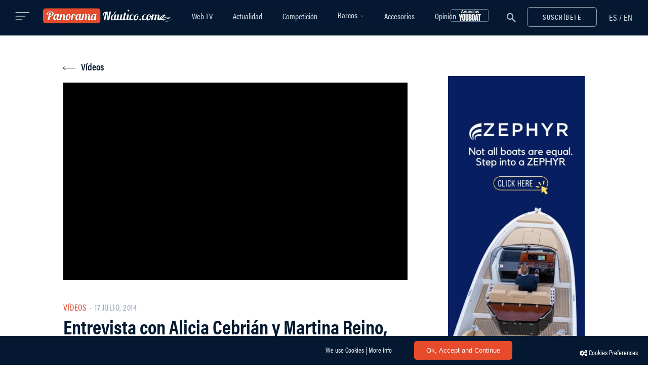

--- FILE ---
content_type: text/html; charset=utf-8
request_url: https://www.google.com/recaptcha/api2/anchor?ar=1&k=6LcLe3kUAAAAABowIwZv_sssZOrqho-SE-TUl3Pz&co=aHR0cHM6Ly93d3cucGFub3JhbWFuYXV0aWNvLmNvbTo0NDM.&hl=en&v=TkacYOdEJbdB_JjX802TMer9&size=invisible&anchor-ms=20000&execute-ms=15000&cb=ree35vsqd526
body_size: 45210
content:
<!DOCTYPE HTML><html dir="ltr" lang="en"><head><meta http-equiv="Content-Type" content="text/html; charset=UTF-8">
<meta http-equiv="X-UA-Compatible" content="IE=edge">
<title>reCAPTCHA</title>
<style type="text/css">
/* cyrillic-ext */
@font-face {
  font-family: 'Roboto';
  font-style: normal;
  font-weight: 400;
  src: url(//fonts.gstatic.com/s/roboto/v18/KFOmCnqEu92Fr1Mu72xKKTU1Kvnz.woff2) format('woff2');
  unicode-range: U+0460-052F, U+1C80-1C8A, U+20B4, U+2DE0-2DFF, U+A640-A69F, U+FE2E-FE2F;
}
/* cyrillic */
@font-face {
  font-family: 'Roboto';
  font-style: normal;
  font-weight: 400;
  src: url(//fonts.gstatic.com/s/roboto/v18/KFOmCnqEu92Fr1Mu5mxKKTU1Kvnz.woff2) format('woff2');
  unicode-range: U+0301, U+0400-045F, U+0490-0491, U+04B0-04B1, U+2116;
}
/* greek-ext */
@font-face {
  font-family: 'Roboto';
  font-style: normal;
  font-weight: 400;
  src: url(//fonts.gstatic.com/s/roboto/v18/KFOmCnqEu92Fr1Mu7mxKKTU1Kvnz.woff2) format('woff2');
  unicode-range: U+1F00-1FFF;
}
/* greek */
@font-face {
  font-family: 'Roboto';
  font-style: normal;
  font-weight: 400;
  src: url(//fonts.gstatic.com/s/roboto/v18/KFOmCnqEu92Fr1Mu4WxKKTU1Kvnz.woff2) format('woff2');
  unicode-range: U+0370-0377, U+037A-037F, U+0384-038A, U+038C, U+038E-03A1, U+03A3-03FF;
}
/* vietnamese */
@font-face {
  font-family: 'Roboto';
  font-style: normal;
  font-weight: 400;
  src: url(//fonts.gstatic.com/s/roboto/v18/KFOmCnqEu92Fr1Mu7WxKKTU1Kvnz.woff2) format('woff2');
  unicode-range: U+0102-0103, U+0110-0111, U+0128-0129, U+0168-0169, U+01A0-01A1, U+01AF-01B0, U+0300-0301, U+0303-0304, U+0308-0309, U+0323, U+0329, U+1EA0-1EF9, U+20AB;
}
/* latin-ext */
@font-face {
  font-family: 'Roboto';
  font-style: normal;
  font-weight: 400;
  src: url(//fonts.gstatic.com/s/roboto/v18/KFOmCnqEu92Fr1Mu7GxKKTU1Kvnz.woff2) format('woff2');
  unicode-range: U+0100-02BA, U+02BD-02C5, U+02C7-02CC, U+02CE-02D7, U+02DD-02FF, U+0304, U+0308, U+0329, U+1D00-1DBF, U+1E00-1E9F, U+1EF2-1EFF, U+2020, U+20A0-20AB, U+20AD-20C0, U+2113, U+2C60-2C7F, U+A720-A7FF;
}
/* latin */
@font-face {
  font-family: 'Roboto';
  font-style: normal;
  font-weight: 400;
  src: url(//fonts.gstatic.com/s/roboto/v18/KFOmCnqEu92Fr1Mu4mxKKTU1Kg.woff2) format('woff2');
  unicode-range: U+0000-00FF, U+0131, U+0152-0153, U+02BB-02BC, U+02C6, U+02DA, U+02DC, U+0304, U+0308, U+0329, U+2000-206F, U+20AC, U+2122, U+2191, U+2193, U+2212, U+2215, U+FEFF, U+FFFD;
}
/* cyrillic-ext */
@font-face {
  font-family: 'Roboto';
  font-style: normal;
  font-weight: 500;
  src: url(//fonts.gstatic.com/s/roboto/v18/KFOlCnqEu92Fr1MmEU9fCRc4AMP6lbBP.woff2) format('woff2');
  unicode-range: U+0460-052F, U+1C80-1C8A, U+20B4, U+2DE0-2DFF, U+A640-A69F, U+FE2E-FE2F;
}
/* cyrillic */
@font-face {
  font-family: 'Roboto';
  font-style: normal;
  font-weight: 500;
  src: url(//fonts.gstatic.com/s/roboto/v18/KFOlCnqEu92Fr1MmEU9fABc4AMP6lbBP.woff2) format('woff2');
  unicode-range: U+0301, U+0400-045F, U+0490-0491, U+04B0-04B1, U+2116;
}
/* greek-ext */
@font-face {
  font-family: 'Roboto';
  font-style: normal;
  font-weight: 500;
  src: url(//fonts.gstatic.com/s/roboto/v18/KFOlCnqEu92Fr1MmEU9fCBc4AMP6lbBP.woff2) format('woff2');
  unicode-range: U+1F00-1FFF;
}
/* greek */
@font-face {
  font-family: 'Roboto';
  font-style: normal;
  font-weight: 500;
  src: url(//fonts.gstatic.com/s/roboto/v18/KFOlCnqEu92Fr1MmEU9fBxc4AMP6lbBP.woff2) format('woff2');
  unicode-range: U+0370-0377, U+037A-037F, U+0384-038A, U+038C, U+038E-03A1, U+03A3-03FF;
}
/* vietnamese */
@font-face {
  font-family: 'Roboto';
  font-style: normal;
  font-weight: 500;
  src: url(//fonts.gstatic.com/s/roboto/v18/KFOlCnqEu92Fr1MmEU9fCxc4AMP6lbBP.woff2) format('woff2');
  unicode-range: U+0102-0103, U+0110-0111, U+0128-0129, U+0168-0169, U+01A0-01A1, U+01AF-01B0, U+0300-0301, U+0303-0304, U+0308-0309, U+0323, U+0329, U+1EA0-1EF9, U+20AB;
}
/* latin-ext */
@font-face {
  font-family: 'Roboto';
  font-style: normal;
  font-weight: 500;
  src: url(//fonts.gstatic.com/s/roboto/v18/KFOlCnqEu92Fr1MmEU9fChc4AMP6lbBP.woff2) format('woff2');
  unicode-range: U+0100-02BA, U+02BD-02C5, U+02C7-02CC, U+02CE-02D7, U+02DD-02FF, U+0304, U+0308, U+0329, U+1D00-1DBF, U+1E00-1E9F, U+1EF2-1EFF, U+2020, U+20A0-20AB, U+20AD-20C0, U+2113, U+2C60-2C7F, U+A720-A7FF;
}
/* latin */
@font-face {
  font-family: 'Roboto';
  font-style: normal;
  font-weight: 500;
  src: url(//fonts.gstatic.com/s/roboto/v18/KFOlCnqEu92Fr1MmEU9fBBc4AMP6lQ.woff2) format('woff2');
  unicode-range: U+0000-00FF, U+0131, U+0152-0153, U+02BB-02BC, U+02C6, U+02DA, U+02DC, U+0304, U+0308, U+0329, U+2000-206F, U+20AC, U+2122, U+2191, U+2193, U+2212, U+2215, U+FEFF, U+FFFD;
}
/* cyrillic-ext */
@font-face {
  font-family: 'Roboto';
  font-style: normal;
  font-weight: 900;
  src: url(//fonts.gstatic.com/s/roboto/v18/KFOlCnqEu92Fr1MmYUtfCRc4AMP6lbBP.woff2) format('woff2');
  unicode-range: U+0460-052F, U+1C80-1C8A, U+20B4, U+2DE0-2DFF, U+A640-A69F, U+FE2E-FE2F;
}
/* cyrillic */
@font-face {
  font-family: 'Roboto';
  font-style: normal;
  font-weight: 900;
  src: url(//fonts.gstatic.com/s/roboto/v18/KFOlCnqEu92Fr1MmYUtfABc4AMP6lbBP.woff2) format('woff2');
  unicode-range: U+0301, U+0400-045F, U+0490-0491, U+04B0-04B1, U+2116;
}
/* greek-ext */
@font-face {
  font-family: 'Roboto';
  font-style: normal;
  font-weight: 900;
  src: url(//fonts.gstatic.com/s/roboto/v18/KFOlCnqEu92Fr1MmYUtfCBc4AMP6lbBP.woff2) format('woff2');
  unicode-range: U+1F00-1FFF;
}
/* greek */
@font-face {
  font-family: 'Roboto';
  font-style: normal;
  font-weight: 900;
  src: url(//fonts.gstatic.com/s/roboto/v18/KFOlCnqEu92Fr1MmYUtfBxc4AMP6lbBP.woff2) format('woff2');
  unicode-range: U+0370-0377, U+037A-037F, U+0384-038A, U+038C, U+038E-03A1, U+03A3-03FF;
}
/* vietnamese */
@font-face {
  font-family: 'Roboto';
  font-style: normal;
  font-weight: 900;
  src: url(//fonts.gstatic.com/s/roboto/v18/KFOlCnqEu92Fr1MmYUtfCxc4AMP6lbBP.woff2) format('woff2');
  unicode-range: U+0102-0103, U+0110-0111, U+0128-0129, U+0168-0169, U+01A0-01A1, U+01AF-01B0, U+0300-0301, U+0303-0304, U+0308-0309, U+0323, U+0329, U+1EA0-1EF9, U+20AB;
}
/* latin-ext */
@font-face {
  font-family: 'Roboto';
  font-style: normal;
  font-weight: 900;
  src: url(//fonts.gstatic.com/s/roboto/v18/KFOlCnqEu92Fr1MmYUtfChc4AMP6lbBP.woff2) format('woff2');
  unicode-range: U+0100-02BA, U+02BD-02C5, U+02C7-02CC, U+02CE-02D7, U+02DD-02FF, U+0304, U+0308, U+0329, U+1D00-1DBF, U+1E00-1E9F, U+1EF2-1EFF, U+2020, U+20A0-20AB, U+20AD-20C0, U+2113, U+2C60-2C7F, U+A720-A7FF;
}
/* latin */
@font-face {
  font-family: 'Roboto';
  font-style: normal;
  font-weight: 900;
  src: url(//fonts.gstatic.com/s/roboto/v18/KFOlCnqEu92Fr1MmYUtfBBc4AMP6lQ.woff2) format('woff2');
  unicode-range: U+0000-00FF, U+0131, U+0152-0153, U+02BB-02BC, U+02C6, U+02DA, U+02DC, U+0304, U+0308, U+0329, U+2000-206F, U+20AC, U+2122, U+2191, U+2193, U+2212, U+2215, U+FEFF, U+FFFD;
}

</style>
<link rel="stylesheet" type="text/css" href="https://www.gstatic.com/recaptcha/releases/TkacYOdEJbdB_JjX802TMer9/styles__ltr.css">
<script nonce="UBbckw4B3tXVIR2PxDqEnA" type="text/javascript">window['__recaptcha_api'] = 'https://www.google.com/recaptcha/api2/';</script>
<script type="text/javascript" src="https://www.gstatic.com/recaptcha/releases/TkacYOdEJbdB_JjX802TMer9/recaptcha__en.js" nonce="UBbckw4B3tXVIR2PxDqEnA">
      
    </script></head>
<body><div id="rc-anchor-alert" class="rc-anchor-alert"></div>
<input type="hidden" id="recaptcha-token" value="[base64]">
<script type="text/javascript" nonce="UBbckw4B3tXVIR2PxDqEnA">
      recaptcha.anchor.Main.init("[\x22ainput\x22,[\x22bgdata\x22,\x22\x22,\[base64]/[base64]/[base64]/[base64]/[base64]/[base64]/YVtXKytdPVU6KFU8MjA0OD9hW1crK109VT4+NnwxOTI6KChVJjY0NTEyKT09NTUyOTYmJmIrMTxSLmxlbmd0aCYmKFIuY2hhckNvZGVBdChiKzEpJjY0NTEyKT09NTYzMjA/[base64]/[base64]/Ui5EW1ddLmNvbmNhdChiKTpSLkRbV109U3UoYixSKTtlbHNle2lmKFIuRmUmJlchPTIxMilyZXR1cm47Vz09NjZ8fFc9PTI0Nnx8Vz09MzQ5fHxXPT0zNzJ8fFc9PTQ0MHx8Vz09MTE5fHxXPT0yMjZ8fFc9PTUxMXx8Vz09MzkzfHxXPT0yNTE/[base64]/[base64]/[base64]/[base64]/[base64]\x22,\[base64]\\u003d\\u003d\x22,\x22wpcnwoHDtMOCwpzDnMK3a8K/GCVjaVVfd8Ogw5lPw5kWwpMqwoLCjSIuUVxKZ8KJEcK1WmrCuMOGcF16wpHCscOBwqzCgmHDvHnCmsOhwrPCgMKFw4MLwqnDj8Oew5jCsBtmEMK6wrbDvcKZw7Y0aMORw53ChcOQwr8jEMOtIAjCt18DwojCp8ORKn/Duy1nw7JvdBVCaWjChsOwXCMCw4l2wpMuVCBdaGEqw4jDpMKCwqF/wrEdMmUwRcK8LDVYLcKjwqfCj8K5SMONRcOqw5rCh8KrOMOLI8Kgw5MbwpIUwp7CiMKZw7Qhwp5Ew7TDhcKTIcKRWcKRUSbDlMKdw6Q/FFXCp8O0AH3DmzjDtWLCglgRfwHCqRTDjU9TOkZ4Y8OcZMO+w6ZoN2HCjxtMBsKGbjZnwrUHw6bDjsKcMsKwwr/ChsKfw7NHw4xaNcK7E3/DvcOJdcOnw5TDuRfClcO1wpksGsO/JSTCksOhKnZgHcOVw47CmQzDpsOKBE4BwqPDumbCkcOswrzDq8OJbxbDh8KPwq7CvHvCiUwcw6rDgMKDwroyw6oEwqzCrsKBwrjDrVfDkcKTwpnDn01Rwqhpw5gRw5nDusKwUMKBw58KMsOMX8K8eA/CjMKewpATw7fCrS3CmDoMYgzCniMbwoLDgDYRdyfCpQTCp8ODS8KBwo8aaDbDh8KnBFI5w6DCqsO0w4TCtMKxVMOwwpFPDFvCucOpRGMyw43Cvl7ChcKEw4jDvWzDqm/Cg8Khe2dyO8Kkw7weBm/DicK6wr4sMGDCvsKOaMKQDg8yDsK/[base64]/Cu8OmNMOew6RZw5ENw60CbExSTBvDsBRsYsKkwrtCdjzDsMOHYk95w4lhQcOuKMO0ZwoOw7MxDMOmw5bClsKlXQ/Cg8OnCmwzw7AQQy1hdsK+wqLCt3BjPMOhw4zCrMKVwpXDqBXChcOdw4/[base64]/DvMOwwrtzDMOQO8O0L8OjTcKjwoUbw6QtAcOqw5Qbwo/Du2wMLsO9dsO4F8KVHAPCoMKQDQHCu8KlwoDCsVTCg0kwU8OJwpTChSwXchx/wpvCtcOMwo4dw5sCwr3CowQow5/DgsOcwrYCIWfDlsKgAxUqOFbDnsKyw7Q6w6xxOsKkcWTCqWQAYcKdw6HDn21zFlIJw5fCvztUwqAAwqLCmUTDtFV/CcKQdmXDksKwwoEiVhfDjg/CmRhywpPDlsK4VcKUw6VXw6rCuMKYL25xF8Oow5DCmMKMQ8OwWR7DuUUHX8KCwpDCsmJqw74AwpIsfBTDrsO2VDfDkgBCS8O4w6o7QnbCmGzDgMKcw7fDsUzCt8Oow49Pw77DsD5ZMEQJF39Gw6YXw7fCrw/CkyrDmWhhwq9jCEQlEyDDt8OMa8Osw74AJRdXbE7CgsKeHnd4dnkaVMKGfcKgFQBCCBLCosONeMKiMRxqexFYdhQ2wpjDuRR5K8KfwqDCnxnDkFQBw40fwrM0N2E5w43Cn3LCnUrDrsKkw4hAw6VGY8OKw4EdwonCicKbEm/[base64]/w43DlmTCiMO0wpvCicOEX8Kbw7zDpcOfw7fDkwcTAcKqdsO+DwYPZ8OHQiHDmGLDiMKCT8Kdb8KbwovCo8KvCivCksKSwpDCmxNVw5vCi2IJSMOmZShpwoPDkCDDm8KUw5fCj8OIw4oKBMOrwrPCh8KoPcObwo0Twq3DvcK5wqzCt8KCFjYbwrBCY1zDmHLCiG/CtAbDvGjDpcO+ayozw5TCh17Dsl4jQR3CscONMcObwo3Cm8KVHsONw53Di8O/w7JNWnAUYWIJYxoew5fDt8OawpvDj0YHcjUzwrPCsx9sfsOAWWhzbsOCC2tpSBLCj8OJwrwvGFLDkETDsFHCgcOKesODw60xesOtw5XDlErCoCDCkRXDisKDCmgewpNLwpHCkWLDuQMzw4V/IgIzW8K/CsOSw7rCksOJXXfDvMKYfMOHwpomR8Knw4srw5/DsRwCScKJdQoEb8OMwpchw7nChynDgEIidGLDr8Kgw4dZwq7ChFjCksK0wpF6w5t8DQfChyRrwqnCrsK+E8Ktw4dow4tfWsKjeWp2w7PCkx3DtcO4w6IvEGgqZFnClCHCrDA3woDDg1nCqcKSR3/CqcKAUSDCpcKHCUZvw4vDo8O9woHDisOWAAopZMKJw7pQHBNSwqkgDMK5XsKSw4IpXsKDLj8nesOfEMKaw57CmMO7w7o1TsKyexXCksOVKgXDqMKYwp7CqmvCgMKhLhJ3KsOgw5zCti5Nw5rCisOfC8OUw6ZbS8OyD3zCi8KUwpfCnSLCsBQ5wrMxQWgNwr/Dvg05w7dswqbDucKpw63CqsKhF2oLw5JfwpBgMcKZSnfCgiHClg1mw6HCnMOeWcKKPVkWwohlwoLDv0lMRUInYysOwpLDmsOQesOSwpDCucOfN0FjcBRLFCDDmSPDnMKecXfCgcK6JsKOEMK6w6Uqw4xJwr/Cmh4+KcOlwoR0T8O0w4XDgMOKT8K1Ah3DscKIdADCiMOER8OSw6rDjG7CqMOnw6bDp0XCmwLChVTDujc0w6gNw5YhEsOewrksUCt8wqTClCPDrMOMOsKdFHfDrcKPwqfCvnspw78vd8ORw7ksw7gAKsKCYsOUwq1wC2s/GMORw69EUsKsw5HCpMOdBMKmFcOUwr7CvW0yYy0Gw5p6SHPDsR3DlmB/wrnDuR90e8OWw53DiMOUwpd5w4DCnEBgHMOfUcKSw7sWw73DvMOfwoXChMK5w67CvcK+bW/[base64]/[base64]/wp7DnWx8wokleTw8w4B4w4DCqBQEaBdXw41xd8OUJsK9wpjCh8K1w6F5wqfCuj/[base64]/DugzDkX7Cs2VNw60jw416w4B5w7ASw47DtMKya8KNWMKFwpfCpMK6wrlLf8KXCwLCrcOfw43DrMK5w5hPK2DDnXrCpMOlaQYBw6vCm8KTPyPDj1nDtTUSw6/Ck8OfYjBkG113wqQYw7rDrhpMw6dSdsOxw5c+w7sUwpTCki56wrtQwpPCmxR7R8KPesOHEVrClmRzUcK8w6Vbwo/[base64]/LCFnw6/[base64]/[base64]/[base64]/DpsKnwr3CqMOSTRDClnXDgFAXwovDrMK/[base64]/ClsKHXXwaw4PDpXDCjlnCqW/CrsOwwod3wpHCvMO2w6d1Yy0JLsO5VUUnwpPCqANRax9jbMOrWcOIwr3DlwAUwq/DlDxqw6LDmMOnwqN9woXCtE3CryzDq8KiU8OTA8Opw5gdw6RrwqXCgMOWdX5QKibDj8KOwoMAw5vCq19vw4V/[base64]/w7cyfGrCjsKXPcOaGRrCq8KMVUDDhMOmwpZRaR8Qw4B5Gw1dK8Okw6VZwrrCvcKEw5UrXRvCo0wfwqhww7AJw6khw6sQwo3CgMO4w5wQW8OSEWTDqMOnwqA+wpfDoi/[base64]/[base64]/Djm9ve8K1wpbDhhR1OXt9Whhgdk1Gw6t6CBzDpQ/CqsKJw53CsloyVQPDmyEqBE/CtcO6wrV7aMKrCl8+wrQRUyx/[base64]/[base64]/DtsOvJcOWK2AxScKFDA1OwpNowr4bw6Ivw4gjw5gXO8Omwrtlw7DDv8O5wpQdwoDDj0ctasKDUcOKG8KSw4DCqHIsUsKHLMKDQFPCr1jDsQDDtl9vNW3Ctyxqw7jDrEfDrlADQ8OVw6zDoMOBw6HChDJ4RsOyDTdfw4xXw6zCkS/CssKxw5cfw4/DicOnVsOUEsK/[base64]/DviTCoVvDmjXDscOYwp9dIcK2wqtCZcKLEMOPBcOEw7nCnsKgw5pPwoBiw7TDpW4aw6QhwpTDjQ5yVsOtZ8Kbw5PDvcOKHDoIwrbDoDpIYh9jPzTCtcKbcsKkbgArWsKtcsKvwqrDgcOlw6/DgsKqUGjChcOvfsOsw6DDu8O/eEHDhXYHw77Ds8KjewHCpMOswrjDunLCvMOuasKqUMO2bMK/w6TCgsOgIsORwop6w7BNJMOvw4cdwrcYP3pDwpBEw6HDq8O+woxsw53CjcOIwqZfw53DlGTDj8OWwrLDpmUTRcKzw4fDikJswpp/UMOVw7sQQsKEHStKwqoYfMKpKTQGw5wxw4lwwot9dSZ5MAjDpcO0QAXDlgosw6rClsKgw5XDlR3DuV3ClsOkw5oew4nCn3JyPMK8w7k8w4fDiCLDuiPClcOfw5DCv0jCksONwpjCujHDksOpwqvCo8K3wrzDqW0NYMOLw5giw4jCpcOkcF3CrcOrfC/DqkXDsxIiw7DDgj/DtWzDn8KLCxLChMKaw45hIsKcCykUPg/Crgs1wqVFOxnDgVnDrcOmw78vwqVOw6c5BcOcwq5HNcKmwrcDehMxw4HDusOUDMO2bRcZwoFRS8KWwpdCMj5aw7XDvsO4w5YNR0XClMO7AMKCwoPCk8KIw6TCjGHCqMKgABnDtFTCpV/DgjNXN8KXwoPCgRLCnH5daxXDvl4VwpLDusOPDwY+wol9woo3wqTDg8KPw7Ejw6MDw7XDjsKmI8OvfMK9FMKawoHCicKhwpMHXcOUfW5ow7/Cq8KMQVx4GkB8OlE+wqfComsCJgEaYmrDsCDDsjLDrCo8woPDpykgw6zCjynCv8Ofw6YUVSg/AMKIY0nDtcKUwrspfhzCnF4Ww67DssKkY8OfMwHDiS89wqQ6wqYIdcOrL8O/w43CqcOhwp5RJCZkUF/[base64]/CiQrCvxQbwrXDjRPCgVUeKmXDjV4gwrnChcKDw7/[base64]/w5glMzzCs8OHRhtSRAXDnsOOTBjCghvDvzRMWAF2wonCpmjDi2MOwqvDshNuwqMJwrwzAsODw59jPnXDpMKFw7txAgcqbMO2w7DDrVMKMGTDpRDCq8OGw7xew5bDnh/DmsOhYsOPwpfCvMOmw4Jaw5hHw7rDgsOHwrtXwrpqw7bCk8OnJ8OqScKPTEkxcsOmw5PCmcONKcKuw7vCp3DDjsK7Yy7DmsOaCR9YwplZYMKzZsOpO8KQEsKPwr3DqwJnwrcjw4QtwrIhw6fCtMKRwpnDvEXDij/[base64]/[base64]/N8OFeMKCfT5Sw5jDtRjCq0fClH14d8Kew45oJHM3wrpMZhnCowMNVcKlwrDCrTlpw4vCghfChcODw7LDpDjDosK1EMKnw7LCswHDp8O4wrbCtmnCkSBmwpATwoU6NEjDucORwrrDuMKpcsKFHTPCtMOqZX4Sw5oFXB/CgQHCgXs4PsOAa3HDglLDpMKKwrnDnMKzaWgbwpDCrsKhwqULw6duw4TDgBjCkMKaw6Zfw5htw4NiwrdwHsKJSlPDlsKiw7fDm8OwOcKHw7bDum4WV8OQcmnCv3BmQ8K0A8Onw6B5dll9wrIawr3Cu8OfRmbDksKcOcO9BsONwoDCgCpUSsK1wrNqG3LCrD/[base64]/GsKtw7A9wqJBw6k1wohYW0h/H8ORVsOjw5pcwqxnwrDDicKtCcOXwqdeNVIgbMKFw6dbBAskQAQlwozDq8O4PcKLMcOsPjPCgyLClMOMLcKaKwdZw7fDqcOsa8O0wpwVEcOGICrCnMKbw4fCh03DozBXw4fCusOQw68ISn9RKcK3DRbCvh/Ctx8xwoLDjsO1w7jDgR7CvQBGPD1rGMKPwqkJR8ODw5tzwrd/DsKfwrbDpsO/[base64]/DtcKrw4PClsKCwrpjGwPCkMKUw4vDmEF6DMK3w67DuxNlwrtKJ1MJwoAne3vDhXoDw5kMLGFLwoLCnmlpwrdeTMKUdh/DgU3CtMO7w4TDu8K3XcKIwpMywp/CvMKGwo5icsOXwr/Cm8K0IsKzeT7Dj8OuAB3Du2RlPMKzwpLDhsObb8KxNsKXwrbDnBzDkU/DskfDuhzChcOxChg2w71yw5PDqsKFJVHCtSLCiyE+wrrCrMOPaMOEwpY0w7V3wpDCscODUcOIKmPCjsK2w7XDmAPChDbDt8Kuw7FxAcOfFwkRTMK/LsK8CcK4P2x9Q8KUwr53CXDClsOac8O8w5pYw644Nyggw5FWw4nDpcKQXMOWw4Iew6LCoMKFwpPDlRt5ZsK0woHDh33Dv8OGw7EXwo1ewpTCs8Oxwq/Cij5ZwrNDwqV5wpnCqhTDuiF0TkhzL8KlwpsIT8OQw7rDvUnDj8O+wqhRVMOcVFXCm8K7G2w6QVwOw7pyw4YcQ1/[base64]/CscKGf8OuPMKuwoXCo2BiewTDrX95wpR5f0fCsR8WwovCpsKtf3sfwqtpwpR6wos6w7QILsOwQMOHwq4nwqUqZTXDlSZ9PcK9w7TCsDJZwoczwrrCjcObAMKnCcO/BFsRwrc6wpTCo8O/f8Kee0Z0KMO9FzjDphLDuUrDgMKVRMO+w6suOMOZw7HCrhwQwqrCm8KkaMK/wrPCggvDinwHwqA4woIawr1+wpUjw79zFcKRSMKfwqXDl8OrLsK3FyHDmhUXeMOvwrHDnMOUw5JMGsOqMcODwpjDpsOsV0tLwrXDl3HDtcOHPsOKwrLCpDLClwt7esO/[base64]/CgsKjZDrCgFLDpEzCmcO7OQbDlxofKxfCtG83w4jDv8OwUizDvjAIw6bClMKbwrbCoMOmOl5qJQI4BsOcwphfM8KtB2N/w6UGw4fChzzDgsO+w68ZAUxYwo45w6R0w6zDlTjDrcO0w6oQwqoow6LDuXVFNkTDpj/CtUhXPQc4ScKpwqxLQsOPwrTCscKOCsOewo/CkMOsMTULBQ/DrcOfw7U1RUjDokkUBCNCPsOgDQTCr8O8w7o4YARBcSHDnMK7SsKsHMKVw5rDscO2Gg7DsX/DhBcJw6LDlcKYX0jCv2woSWDDkQ4Vw6oJKMOnABrCqxHDpMKbCmotI1XClAcGw6YRZm49wpZVw6wBbVLDusOWwr3CjkYHaMKJG8KWS8OhCXEeDMOwEcKAwrh9w63CrjkXLRDDjxozKcKPOVh/OD4XHm4gOBXCoFDDi2TDix8cwrgKw4tMS8K3Bl8yKsKTw7nCiMOSw7TCqHl3w4RBQ8K3YMOdT1LCnHNew6kNEGzDsh3CpMO0w73CtnF3TA/DgjZcTcO2wrFbbBxoTUBVSWVPHXfCp3zCvsKiEzXDtw3DminDsBrCpTPDixnDvGjDt8OlV8KoAVHCqcOCQ3JQLjxfJw3Ch3BsbDNmNMKnw4fCuMKSYMKRecKTK8K3d2sBO3EmwpbCmcOCYx5Kwo/[base64]/esKCwovCpivCscKXD8KHPAXDkBUmwrfCuD/[base64]/woEYw4YHw7xCwpkAw4PDucOXw7J5woRmRVPCucKQwqcwwo1Pw5tsH8OiSMK5wrnCssKSw7Q4IQrCs8Oew73DuibDncObwr3DlcOjwqV/[base64]/[base64]/wp7CtMOxbcOiFsOzw4/Ck1TCvMK4w6RwOsKMb8KMIcKdw7/ClcKOMsOGYlXDphwGwqNEw4bDgMKmM8OMEcK+IMOcLiweHwbDqijCo8KYWm0bw5Ryw6rClFYmBjXCsR9tZsOuB8OAw7rDjMOkwpLCrDfCr3XDtV9pwpvCoyjCrsO0wq7DnB3Ds8KNwphEwqZQw6AEwrYZPyDCrDXDkFUZw7/Crw5SB8OCwpAgw4pmCcKew5/Ck8OGfcOiwp3DkCjCuRbCtynDnsK3Czo7wqRxXmcBwrDDjE0RASXCpMKEFcK5OGjDvMKeY8OwVcKkZ0rDpDfCjMOtexEGe8OMc8KzwpzDnUXDgU0zwrXDpsOZUMKuw5/CugHDn8OOw5bDqsK4DsORwqzDszxOw7NgA8Kyw4nDr1VHT1fDtiNjw7HCoMKmXMONw7DDssKSUsKUw7V3dMOFa8K0I8KbKHMiwrU8wqp9wpJjw4TChDFhw6tXVzzDmVo1w5rCh8OBLSZCPSRscQTDpsOGwqLDojZ+w4MuMTcuL1Bfw64BEXd1HV9UImnCpghTw5/DrybCiMK1w7PCniFAKFJjwq3DsHjCocOFw6NNw6Mfw43DkMKXwr86WBnCqcK+wo0nwqlFwo/Cm8Kjw6nDpEdIcxhQw7xIFHUnAC7DosKQwr53U0pLfUk4wofCuWbDkk/[base64]/ccKoESTCu8K4wrp7w6LDsmLDkj7CkMKAwpJKWVsvcEDCkcOWw53DjVnCvsOkP8KeEXYbZsOfw4BWPMO/w45ZSsOow4YdCsOiacOsw7I7fsKRC8OVw6DCtC9fwosNc0zCpFXChcKdw6zDv2AYXy7DkcONw506w7HCrsKKw5PCukLCoko0Glp9JMOOwrwrTsOmw47CqMKFZcKhIMO8wqw/w5zDlFjCtsKhW3UjNlLDs8KyVcOVwqvDp8KEZQzCq0XDiURww6rCh8Oyw4ARwrbCkmbDhU3DoxNbY0wbScK+fcOaDMOLwqEYwrMleAjDrkspw6NXI0vDosO/wrgYcMKlwq8qbUluwpdMwpwafsOzbhbCgjZvX8OJAj0ca8Kmwr4jw5jDh8OaaC3DmDHDpi/Co8O7HzrCgcO8w4/Du33DhMOPwpnDqxl4w67CgcOkERZ+w7gcw6UZJT/DmEdZFcOfwr4mwr/Dsw5DwqFwVcOobsKBwpbCgcOCwr7ClFMAwo1MwoPCqMO4wpvDr0LDncOiMMKNwo3CpRRgDmEbNCvCp8KrwqNrw6BWwoE8LsKPCMK1wojDqinCqgFLw5R9DkfDicK1wqxOVB1zP8KtwpgYPcO7X09/w5wawoFZKxPChsOTw6/Cq8OmOS5xw5LDqMK4wrTDjw3DumrDjG3ClcKRw4B8w4hnw7fDozzCkSgfwp8FbzTDrMKaFSbDksKTahPCkcOCc8KkdxHCrcOxw7PCmAobA8KlwpHDvQ45w4N4wq3Djglmw7U8TgZ5c8O/wqBkw540w6wIDEZZw4QxwpRyc2U1DcOhw6rDg0IRw6xobDsjR3TDpMKgw41VesOcLcOzCsOeOMK3wqjCijMew5zCnMKXL8K8w6xOOcOEUANwM01Rw7l5wrxdZ8K/KFbDhjIgAsOewpzDpMKlw6MnGSTDmcOyQ1BWc8KowqDCgMKmw4XDgMOkwqrDh8OawqvCtXAwacKnwodoYwQkwr/DvhDDjMKEw5HCuMOgFcKVwr7Cr8Ogw5zDiA05wpspIcKMwrFew7QewoXDtsOQPHPCo2zDhiR2wpIjAcOvwrbCv8K2bcK4wo7CiMKww50SNQ3CnsKUwq3CmsOrO3PDoFVewrLDgAh/w6bCgGzDpVFdT0tYWcORPVF6cWTDmE3CvcOQwq/[base64]/wr0DwqzCkRBRC8KPPhI3wqLCuMKVwoMGw58Gw4nDuydTZsKzDcKBKkY8UHkwCS5jYxbDthHDlSHCicKxwpQgwrLDl8O5eEwTYCRBwqROIcOkwo3DocO6wqVXI8KKw60mcsOhwq47WcO/FGvCgsKVUz/CicOWKU0OF8OHw5xAax11AVDCn8O2ZkIWaBrCm1I6w7/DtA19woHCrjDDpyxww6vCjcOxeDTClcOIYMKHw7JQQ8O/[base64]/wopXScKzw7vCtMOXwqAhBsKqW8KvdwTCnMO+wpbCh8Kyw6LDv2oeW8K2w6PChi4xw67DksOnNcOMw57DhcOBeHhqw7zCrz1Swr/CnsOtJ0cKd8KgeCLDvsKDwpzCjTEHKsOPCCXDnMKfeVp7UMOiPUlGw5fCp0Mtw4Brbl3ChMKzwo7Dl8Kaw6DDp8OPWcO7w6nCrMK8YsOSw4fDrcKkwqfDhUQJNcOkwqTDv8Otw60/ETBYZMKMwp/DlDYsw6FZw7zCq3giwpLCgD/DnMK/w6fCjcO3wp/[base64]/CrsK+wrxYIsK6cDLDmTzDhMOMwpsfd8Otw71zWsOOwp7CvMK0w6XCoMKywpsMw5UrWsKOwoAMwrnDkg5GGcOcw5PClSElworChsOVRzBEw6FZwrnCvsKuwowgIcK3wrJCwqrDtMKOFcKdAcKuwoodHyvCpsO1w5NuAhXDnGDCsCQTw4/Cv0sxw5DCjsOjKsOYLxIAwojDj8K2OEXDj8O5IyHDpxLDqRTDjg43QMO/BMKfY8KAw4g4wqoZwqXCnMOKwrPComnCq8O3w6JKwovDjnPChFlhFUh/XmfDgsKawoY7WsKjwopSwoYxwq49IcKRw5/ClMOHVBJEMMOGwp9ew4vClilDKMOJQ2HCh8OKNcKiZMO9w4dPw4BubcOaPsKxDMOIw4fDg8KHw6LCqMORCmzCpsOvwp0lw6TDj25TwqR6woPDoBwZwrLCpmomwrvDvcKOLw0nHsKKw4luKg/Cs1fDmMKPwqA9wpfDpFbDr8KVw64oWQAFwr8uw77CmcKZGMKnwpTDhsKXw50Dw5bCoMO0wrcaKcKAwqYpw7LCjA8vFxoSwo7DmSU+w6zDnMOkJsOnwpUZVcOuNsK9wrApwrLCpcOqw7PDgUPDkF7DhXfDvh/DisKYcgzDgsKZw6hrOAzCmTnCiE7DtRvDtUc9wpTCsMKRNH4rw5IFw5XCkcKQwqZ9A8O+WcKpw69FwpojacOnw7nCvsKtwoNYZMOXHA3CkCrCl8K9UFjCjjxpKsO5wrgYw7rCqsKIHi3Cii8HGcKNJMKUCgZ4w5ATHsOOG8OCUcKGwq1uw7stZMOIw6I/CDB6wqF/RsKGwrxow50wwrzCgX81X8KOwp9dw78zwrzDt8OswrbCkMKpMsKzDTMEw4FbbcOAwrjCpSbCnsKPwqXDusKyDhrCmxXChsK4GcOgOVhCME0Xw4/[base64]/DvwvCgMOcZCzDkhzDu2pVE8OdwpHCgsOYw45Ww6kRw4l2VMOuTcK6VsKhwpQiK8K2wrAqGz7Cs8KsbMKLwovCncKcM8KUOgLCokMVw7lvVjfCuS84ecKjwqHDoUDDjTJ4c8OaWGDCoQfCm8OrTsOTwqbDhGA4H8OpZcO5wqIMw4bDqU/DoxFmw6/CpsKhasOHQcOcw6x3wp1TVsKDMRAMw6k8Jk/DjsKSw5V2RMKuwojDmVAfJMKvwrPCo8Oew5DDmw8HWsOVVMKdwo0jYhI3w7lAwrLDgsKNw69EfyjDniLDlMObwpBuwppqw7rCnw5KWMKufg0ww7bClFbCvsO3w6lyw6XCg8O8exwCXsKdw57DmsKRMcKGw6dHw7YBw6FvD8Otw4fCisOZw6DCjMOOwoRzF8O/azvCnggzw6I+w7ROLcK4Bh5/NC7CusK4cyBoQ3lUwpRewoTCrmbCj3drwqIjO8OwT8OowrttbMODDEEawoXChsKBXcOXwoPDjE50HMKgw6zCqcOsfBTDuMOofMOmw6TDtMKYfcOFWMO6wr/Dkn4Jw6w2wo/[base64]/XEXCoTnDv8Oawp7CtsKvQ2jCqDPDosOOScOGw6nCgh5Qw6UKIsOMTRBvNcOKw449w6vDrU5DTsKlPRNaw6vCr8KjwqPDm8KJwoLCv8KEwqs0NMKawqh9wrbCisOWRVgLw6XCmcOBwo/[base64]/[base64]/DosO9Pyc3w43Cj8Oyw4fDmcOGwo7DlMODWTHDuMKDw4fDr3cIwr7DlWHDusOEQMKzwqbCpMK7fxPDkU3CpMK/DcOqwo/CrHlkw57CnMOlw4tZKsKlPV/CkcKUblN1w6/[base64]/[base64]/w6pTLBTDrVDDvsO7BsOEWAMkesKROMOQPVbDsRbCp8KQWxfDsMOGwpXCmi0TfcO7asOww54qdcOaw6vDtQ5sw6XCiMOTFgXDnyrCo8KTw4HDmCHDsmspCsKSCArDk3jChcO+w5hAQcKObgcSR8K9wr3CiXTCpMKsXcO2wrTDqMKrwqR6VG7ClB/DuQI/w4hjwpzDtsK9w4vCn8K4wonDjipwHsKMWEotTXXDqWMgwpzDu0/CjXXCo8O5woxOw5sBPsKyJsOETsKAwq1iTjLCj8Kww5d7e8O+HTjCucK1wqjDmMOAVAzClmoGcsKHwr3CgA3Dul/DmRnCrMK4JMK9w6N7JsO8cQ8bNsOww7TDqsOZwq5rUyDDkcOsw7TCplHDjAXDiGg0JMOdRMOZworCsMObwp7DtyXDscKeS8KHCUXDucOGwpB7RkTDuDPDpsOCOw8rw7B1w5wKwpJ0w6HDosOtJMOow7TDmcOFVRI/[base64]/I8OLESPDpmDCtsOgZCHCkMKhwpvCvMOuY8OEVcOWOsOcbTnDqsK6ZE8owopZacKXw5okw5vDmcKzGC5GwpppSMKFZMKdH2XDhDHDrMOyLsOEUcKsTMOfXG8Tw5sowoMEw7lbZ8OHw7jCtEXDnsKJw5zClcK3wq7ClMKHw4nCqcO/w63Doy5vTVZOWMKIwqs+OV7CkjjDrQzCnMKAEcKiw7olfcKwFcKEUsKLd0JmN8OQNVBqKRnCmzrDsQprLcOpw7nDtcOyw64xH3TCkgERwobDoTnDiHNCwqbDl8KkE2DDg0/[base64]/w7Agw6Rcw4cowq3CvMO8CMOewrFiT3xPw5bDgDjCj8KZUmhjwpXCulAXJcKeAgUZGVBpacOLw7jDhMKxZsKgwrXDogfDiSDCpCoLw7vCrDrDrR7DpsOeIWEkwrHDvj/DlyHDqMKzTDAXTsK1w7UKdxjDkcKiw7zCi8KJNcONwpYobC1lSmjCjHPCgcOCM8K5bSbClE9LNsKlwqFow6Rfwp7CvsO1wrnChsKbR8O4WwvCvcOiwqnCvx1JwpsrbsKDw7ZMGsORLEjDknbCliZDI8KkcWbDoMK2w6nCugvDm3nCvMO0QTIbwrrCuX/[base64]/CsXI4w7wWwr04wp3DokDDpE/CsU7DmS3Dui3ChxIoRF8TwrjCpxPDtsKBJBw7cybDgcKoGyPDgX/DuDTCpMKzw6TDlsKMM3XDlEw8wqEyw5B3woBYw7hXEsKHI0dWPAvCgcKSw6pgw71yCcOIw7Zqw7vDryrCisKLcMKnw4nCgsK1Q8K8wpLDp8OLVMO9QMKzw7vDn8Oswow6w6E0wovCpnA0wprCiAnDr8OxwrdWw4vCncO1WHLCrsONEg/[base64]/CijcLwojCjV7Dt0LDnDNXTcO2wpRFw4IrAcOBwqrDksKtUBXCgCIsfSzClMOAdMKbw4HDkhDCp14Td8KDw5Z4w5Z6bS19w7DDqcKPR8OwQ8K3wo5VwqTDpyXDosKlJSrDnz/CrcOYw5FuPDbDv1Fawqgpw5YtKGzCt8Otw65DFXPCuMKPXSnDkGQ7wr3CnB7ClFfCoDMswr/DvhrDmRU5JH1ow5DCsALCm8KJKBA1ccOHXwXCv8Klw4PDmwfCjMKpWTRgw6xPwpJKUjDCvArDk8OLwrAIw6vCjRnDuwZiw6DDsDdCM1gjw5knwrLCqsK2w7Aww5gbRMOVdWRFfQ1FcVLCtcKowqcWwowgw7/Dm8OnL8OfVMKTBEXCmG7DtcOARAA7GH1ew6FxPmHDlcOQA8Kywq7Dgm3Ck8KZwoDCksKqw4vCqHHCrMKCa3/[base64]/Dv8Ktw4gUN2V+RmvCrsK7w4g5cMO9NBfDisKebwbCgcOTw79qbsKrH8KgX8OePcKNwoARwpLCpCwuwolnw6/[base64]/DoyZlEiEOwo/CrhAvwq43YRbCrcO4wpnCtRPCgAHDlR4Aw6rChsK8w5o4w5U6TETCvcKJw5jDvcOYWcOnLsObwp5Pw7QqXRnDlMKbwrHCiSseY2/DrcOEacKNwqdOw7rCkRNlLMONYcK8fkzDnVQsCDzDlAjDusOsw4Qka8KwacKkw4BqRsK7K8O+w63CkWrClMK3w4A0eMOlZxwcAsK2w4LCl8Ogw4rCnXNKw4p7wo/CjUwFLj5Zw5LChy7DslMVdhQ8MxtTwqXDlRRfVRUQWMK4w7ovw6bChcO8e8OMwocYNMK5GMKuYnlxwrLDkjfCqcO8wp7Chm3CvUnDsglIQyMGOBUUSMOtwrNSwokFCDw+wqfCkAVawq7Ctzlyw5MyCGPDlhQHw6LCocKcw516QFHCsG3DjMK5NcKiw7PDimhhY8Khwp/Cs8O2CGo9w47CpsOMcMKWwovDl33Ck1U6VcO7w6fDtMKwI8OFwo9SwoYiEX7CgMKSEyQzDE/ChXTDkMKpw6TDmsOrw7TCu8Kzc8KfwqjCpSrCmDHCmGQAwq/CssKlWsKHUsKyRmBewrU3wpp5fQHCnj9Ow6rCsnjCl1p+wrrDuTzDoAUGw6jDpSYww6pKwq3Dkk/Do2cqw6TCljkxHFUud37Dp2I9OsK9DwbDvMOLGMOiwrJGTsKWwqjCuMKDw4jCgk/DnSsOD2EPM0oJw57DjQMUSCjCs1lKwo7CrcKhw6BIGMK8wozCr3dyM8KiRG7ClEXCvh0owrfCkMO9KwhgwprDrBnCnsO7BcK9w6JHwpMHw55YecODHcO6w6zDg8KTFgxOw5XDjMKQw5kRccOiw6PCi17CpMOIw71PwpHDvsONw7DCs8KAwpTCg8Opw41Pwo/DqcODXjslZcKrw6DDr8Oaw5QOCAspw7glSkfDoijDhsOlwovCpcKle8O+VA7DkGgxwroOw69CwqvCvSHDpMOVZzLDq2DDhMKwwr3DhhnDkWLCtMOaw7xPDDPDqV0+wqcew6plw5hEIsKJAR92w7TCjMKTw4DCoBrCk0LClH/CliTClTt7HcOqJ0ZqAcK8wqHDqQM/w6jCgibDqsKWDsKdA0LDscKUw6PCvCnDq1wkw57CuxsLUWtFwqFwPMO8HsKfw47CoHnCn0TDr8KIEsKaPgVcbEMSw73DgcK0w7TCr2kaXCzDtyIjSMOlRxkxUQrDlV7DpwgCwo8YwqJyfcKNw6Y2w5NZw649b8KYC35sIQ7Cu2LCrzQzQT85Wy/DrsK3w5Vrw5XDqcORw7NWwqzCrcKbFAtlwoXCgC/Dti4zasKKesKrwrrDmcOTworCkcKgSmjDvMKgeHvDumIDS3Uzw7Rpwrpnw4zChcK8w7bCpsOQwqhcHRTDlRpUw4XCj8OgKn1ywpoHw59MwqXCp8Kmw7bCqMO4WjRRwpE6wqRBRBPCp8K6wrdxwoV+wpdNVgXDosKWFShiLh7CrcK+DsOKwr/Dq8OccMKjw6kKOcKmwqkNwrzCrcKvZ01bwq8Pw7hkwqM2w5PDusKDb8K+w5NZPw/Dp2UnwpZIdUIiw64mw4XCtsK6w6XDqcOawrpVwqNcDVTCvMKiwpPDukzCtsO6cMKmw7rCnsKPfcOPEsOmeG7DoMO1ZSTDgcOrMMOZbSHCj8O9Z8KGw7RqXMKfw5vCrWoxwpliYDk+wp7DsifDvcKXwqzDisKlFQF7wr7DhcKYw4rCqn/Dpx9gwrkuQ8OpNMKPwpHCjcKjw6fCgF/ClcK9acKYHcOVwpDDnmIZMl4oBsKAeMKDEsK3wqHCrsKJw61aw5F2w6HCtTEbw5HCpEHDkz/CuHPCtmgPw6PDhMKQEcK0wppJRzIrw4vDk8O1cGDCkT4WwpQQw7Uib8K1YBELTcOlaWfDqjomwqkvwrzCu8OxTcKCZcKmwqFKwq/[base64]/wo/[base64]/CjVY5SsKSGsOjwqTDoT/[base64]/wrHDkMOlXXTCgRkyF8KSw5HDglkXwqx1cXTCjgV0w7nCncKqbxHCucKBTMOawp7DlTALOcKCwqXDumZqEMKOw5EXw4tTw4rDvSHDgQYEJcO0w7Qmw40Yw6Y9YcOuSBrCnMOow5JKWA\\u003d\\u003d\x22],null,[\x22conf\x22,null,\x226LcLe3kUAAAAABowIwZv_sssZOrqho-SE-TUl3Pz\x22,0,null,null,null,0,[16,21,125,63,73,95,87,41,43,42,83,102,105,109,121],[7668936,611],0,null,null,null,null,0,null,0,null,700,1,null,0,\[base64]/tzcYADoGZWF6dTZkEg4Iiv2INxgAOgVNZklJNBoZCAMSFR0U8JfjNw7/vqUGGcSdCRmc4owCGQ\\u003d\\u003d\x22,0,0,null,null,1,null,0,1],\x22https://www.panoramanautico.com:443\x22,null,[3,1,1],null,null,null,1,3600,[\x22https://www.google.com/intl/en/policies/privacy/\x22,\x22https://www.google.com/intl/en/policies/terms/\x22],\x22aaxlc0m1v1X827XS4jYffQ5jqKXLqloX/qNdgxwnQ+4\\u003d\x22,1,0,null,1,1763816601574,0,0,[240,164],null,[120,49,28,88,49],\x22RC-e9xj1T1HDlqrmQ\x22,null,null,null,null,null,\x220dAFcWeA4UhbOoJlX7s3LpTgeWxmPi_CfUx4jFdO-dJH5zsT6DJJ2-GhoDKZwik72uypBzCdmAxXp4ZITbEKChO3oZnqarqnVBMQ\x22,1763899401364]");
    </script></body></html>